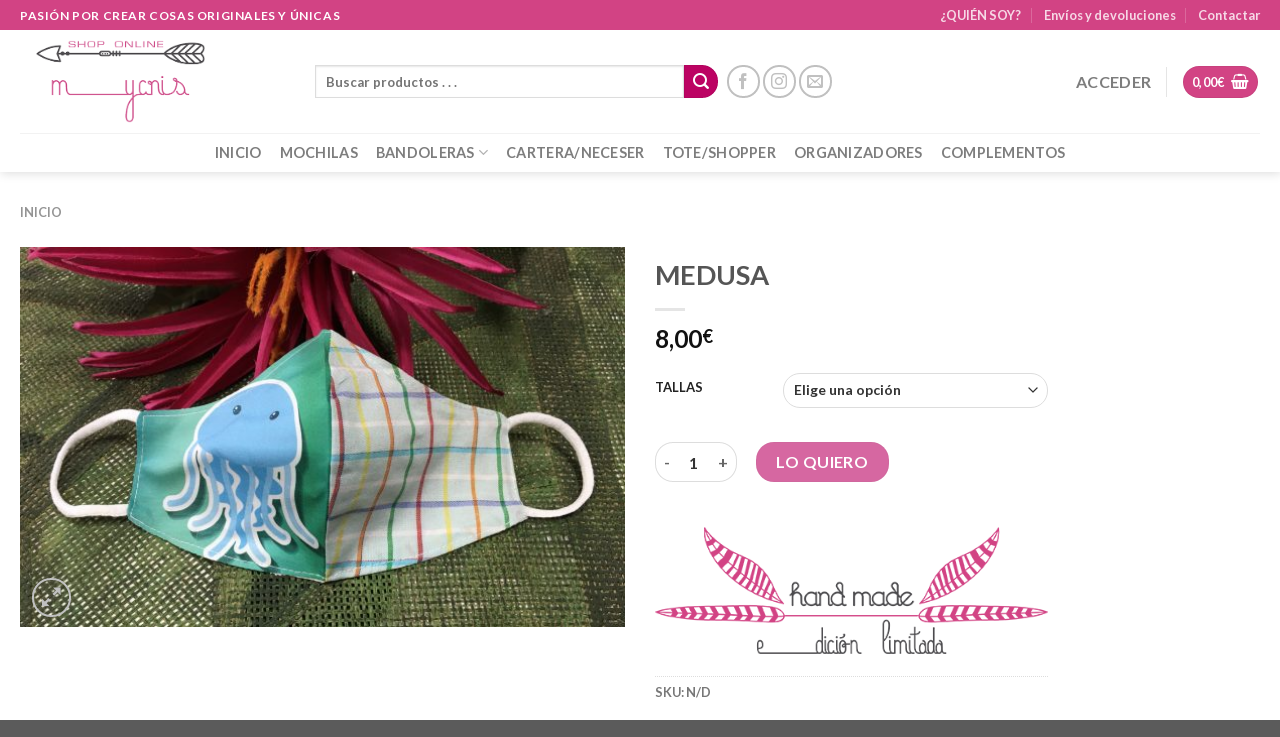

--- FILE ---
content_type: text/html; charset=utf-8
request_url: https://www.google.com/recaptcha/api2/anchor?ar=1&k=6LfNDNIUAAAAANTq5Zty6ywqasQjs2kWEpcQd6kx&co=aHR0cHM6Ly9teWNyaXMuZXM6NDQz&hl=en&v=N67nZn4AqZkNcbeMu4prBgzg&size=invisible&anchor-ms=20000&execute-ms=30000&cb=etw8cbp768ow
body_size: 48526
content:
<!DOCTYPE HTML><html dir="ltr" lang="en"><head><meta http-equiv="Content-Type" content="text/html; charset=UTF-8">
<meta http-equiv="X-UA-Compatible" content="IE=edge">
<title>reCAPTCHA</title>
<style type="text/css">
/* cyrillic-ext */
@font-face {
  font-family: 'Roboto';
  font-style: normal;
  font-weight: 400;
  font-stretch: 100%;
  src: url(//fonts.gstatic.com/s/roboto/v48/KFO7CnqEu92Fr1ME7kSn66aGLdTylUAMa3GUBHMdazTgWw.woff2) format('woff2');
  unicode-range: U+0460-052F, U+1C80-1C8A, U+20B4, U+2DE0-2DFF, U+A640-A69F, U+FE2E-FE2F;
}
/* cyrillic */
@font-face {
  font-family: 'Roboto';
  font-style: normal;
  font-weight: 400;
  font-stretch: 100%;
  src: url(//fonts.gstatic.com/s/roboto/v48/KFO7CnqEu92Fr1ME7kSn66aGLdTylUAMa3iUBHMdazTgWw.woff2) format('woff2');
  unicode-range: U+0301, U+0400-045F, U+0490-0491, U+04B0-04B1, U+2116;
}
/* greek-ext */
@font-face {
  font-family: 'Roboto';
  font-style: normal;
  font-weight: 400;
  font-stretch: 100%;
  src: url(//fonts.gstatic.com/s/roboto/v48/KFO7CnqEu92Fr1ME7kSn66aGLdTylUAMa3CUBHMdazTgWw.woff2) format('woff2');
  unicode-range: U+1F00-1FFF;
}
/* greek */
@font-face {
  font-family: 'Roboto';
  font-style: normal;
  font-weight: 400;
  font-stretch: 100%;
  src: url(//fonts.gstatic.com/s/roboto/v48/KFO7CnqEu92Fr1ME7kSn66aGLdTylUAMa3-UBHMdazTgWw.woff2) format('woff2');
  unicode-range: U+0370-0377, U+037A-037F, U+0384-038A, U+038C, U+038E-03A1, U+03A3-03FF;
}
/* math */
@font-face {
  font-family: 'Roboto';
  font-style: normal;
  font-weight: 400;
  font-stretch: 100%;
  src: url(//fonts.gstatic.com/s/roboto/v48/KFO7CnqEu92Fr1ME7kSn66aGLdTylUAMawCUBHMdazTgWw.woff2) format('woff2');
  unicode-range: U+0302-0303, U+0305, U+0307-0308, U+0310, U+0312, U+0315, U+031A, U+0326-0327, U+032C, U+032F-0330, U+0332-0333, U+0338, U+033A, U+0346, U+034D, U+0391-03A1, U+03A3-03A9, U+03B1-03C9, U+03D1, U+03D5-03D6, U+03F0-03F1, U+03F4-03F5, U+2016-2017, U+2034-2038, U+203C, U+2040, U+2043, U+2047, U+2050, U+2057, U+205F, U+2070-2071, U+2074-208E, U+2090-209C, U+20D0-20DC, U+20E1, U+20E5-20EF, U+2100-2112, U+2114-2115, U+2117-2121, U+2123-214F, U+2190, U+2192, U+2194-21AE, U+21B0-21E5, U+21F1-21F2, U+21F4-2211, U+2213-2214, U+2216-22FF, U+2308-230B, U+2310, U+2319, U+231C-2321, U+2336-237A, U+237C, U+2395, U+239B-23B7, U+23D0, U+23DC-23E1, U+2474-2475, U+25AF, U+25B3, U+25B7, U+25BD, U+25C1, U+25CA, U+25CC, U+25FB, U+266D-266F, U+27C0-27FF, U+2900-2AFF, U+2B0E-2B11, U+2B30-2B4C, U+2BFE, U+3030, U+FF5B, U+FF5D, U+1D400-1D7FF, U+1EE00-1EEFF;
}
/* symbols */
@font-face {
  font-family: 'Roboto';
  font-style: normal;
  font-weight: 400;
  font-stretch: 100%;
  src: url(//fonts.gstatic.com/s/roboto/v48/KFO7CnqEu92Fr1ME7kSn66aGLdTylUAMaxKUBHMdazTgWw.woff2) format('woff2');
  unicode-range: U+0001-000C, U+000E-001F, U+007F-009F, U+20DD-20E0, U+20E2-20E4, U+2150-218F, U+2190, U+2192, U+2194-2199, U+21AF, U+21E6-21F0, U+21F3, U+2218-2219, U+2299, U+22C4-22C6, U+2300-243F, U+2440-244A, U+2460-24FF, U+25A0-27BF, U+2800-28FF, U+2921-2922, U+2981, U+29BF, U+29EB, U+2B00-2BFF, U+4DC0-4DFF, U+FFF9-FFFB, U+10140-1018E, U+10190-1019C, U+101A0, U+101D0-101FD, U+102E0-102FB, U+10E60-10E7E, U+1D2C0-1D2D3, U+1D2E0-1D37F, U+1F000-1F0FF, U+1F100-1F1AD, U+1F1E6-1F1FF, U+1F30D-1F30F, U+1F315, U+1F31C, U+1F31E, U+1F320-1F32C, U+1F336, U+1F378, U+1F37D, U+1F382, U+1F393-1F39F, U+1F3A7-1F3A8, U+1F3AC-1F3AF, U+1F3C2, U+1F3C4-1F3C6, U+1F3CA-1F3CE, U+1F3D4-1F3E0, U+1F3ED, U+1F3F1-1F3F3, U+1F3F5-1F3F7, U+1F408, U+1F415, U+1F41F, U+1F426, U+1F43F, U+1F441-1F442, U+1F444, U+1F446-1F449, U+1F44C-1F44E, U+1F453, U+1F46A, U+1F47D, U+1F4A3, U+1F4B0, U+1F4B3, U+1F4B9, U+1F4BB, U+1F4BF, U+1F4C8-1F4CB, U+1F4D6, U+1F4DA, U+1F4DF, U+1F4E3-1F4E6, U+1F4EA-1F4ED, U+1F4F7, U+1F4F9-1F4FB, U+1F4FD-1F4FE, U+1F503, U+1F507-1F50B, U+1F50D, U+1F512-1F513, U+1F53E-1F54A, U+1F54F-1F5FA, U+1F610, U+1F650-1F67F, U+1F687, U+1F68D, U+1F691, U+1F694, U+1F698, U+1F6AD, U+1F6B2, U+1F6B9-1F6BA, U+1F6BC, U+1F6C6-1F6CF, U+1F6D3-1F6D7, U+1F6E0-1F6EA, U+1F6F0-1F6F3, U+1F6F7-1F6FC, U+1F700-1F7FF, U+1F800-1F80B, U+1F810-1F847, U+1F850-1F859, U+1F860-1F887, U+1F890-1F8AD, U+1F8B0-1F8BB, U+1F8C0-1F8C1, U+1F900-1F90B, U+1F93B, U+1F946, U+1F984, U+1F996, U+1F9E9, U+1FA00-1FA6F, U+1FA70-1FA7C, U+1FA80-1FA89, U+1FA8F-1FAC6, U+1FACE-1FADC, U+1FADF-1FAE9, U+1FAF0-1FAF8, U+1FB00-1FBFF;
}
/* vietnamese */
@font-face {
  font-family: 'Roboto';
  font-style: normal;
  font-weight: 400;
  font-stretch: 100%;
  src: url(//fonts.gstatic.com/s/roboto/v48/KFO7CnqEu92Fr1ME7kSn66aGLdTylUAMa3OUBHMdazTgWw.woff2) format('woff2');
  unicode-range: U+0102-0103, U+0110-0111, U+0128-0129, U+0168-0169, U+01A0-01A1, U+01AF-01B0, U+0300-0301, U+0303-0304, U+0308-0309, U+0323, U+0329, U+1EA0-1EF9, U+20AB;
}
/* latin-ext */
@font-face {
  font-family: 'Roboto';
  font-style: normal;
  font-weight: 400;
  font-stretch: 100%;
  src: url(//fonts.gstatic.com/s/roboto/v48/KFO7CnqEu92Fr1ME7kSn66aGLdTylUAMa3KUBHMdazTgWw.woff2) format('woff2');
  unicode-range: U+0100-02BA, U+02BD-02C5, U+02C7-02CC, U+02CE-02D7, U+02DD-02FF, U+0304, U+0308, U+0329, U+1D00-1DBF, U+1E00-1E9F, U+1EF2-1EFF, U+2020, U+20A0-20AB, U+20AD-20C0, U+2113, U+2C60-2C7F, U+A720-A7FF;
}
/* latin */
@font-face {
  font-family: 'Roboto';
  font-style: normal;
  font-weight: 400;
  font-stretch: 100%;
  src: url(//fonts.gstatic.com/s/roboto/v48/KFO7CnqEu92Fr1ME7kSn66aGLdTylUAMa3yUBHMdazQ.woff2) format('woff2');
  unicode-range: U+0000-00FF, U+0131, U+0152-0153, U+02BB-02BC, U+02C6, U+02DA, U+02DC, U+0304, U+0308, U+0329, U+2000-206F, U+20AC, U+2122, U+2191, U+2193, U+2212, U+2215, U+FEFF, U+FFFD;
}
/* cyrillic-ext */
@font-face {
  font-family: 'Roboto';
  font-style: normal;
  font-weight: 500;
  font-stretch: 100%;
  src: url(//fonts.gstatic.com/s/roboto/v48/KFO7CnqEu92Fr1ME7kSn66aGLdTylUAMa3GUBHMdazTgWw.woff2) format('woff2');
  unicode-range: U+0460-052F, U+1C80-1C8A, U+20B4, U+2DE0-2DFF, U+A640-A69F, U+FE2E-FE2F;
}
/* cyrillic */
@font-face {
  font-family: 'Roboto';
  font-style: normal;
  font-weight: 500;
  font-stretch: 100%;
  src: url(//fonts.gstatic.com/s/roboto/v48/KFO7CnqEu92Fr1ME7kSn66aGLdTylUAMa3iUBHMdazTgWw.woff2) format('woff2');
  unicode-range: U+0301, U+0400-045F, U+0490-0491, U+04B0-04B1, U+2116;
}
/* greek-ext */
@font-face {
  font-family: 'Roboto';
  font-style: normal;
  font-weight: 500;
  font-stretch: 100%;
  src: url(//fonts.gstatic.com/s/roboto/v48/KFO7CnqEu92Fr1ME7kSn66aGLdTylUAMa3CUBHMdazTgWw.woff2) format('woff2');
  unicode-range: U+1F00-1FFF;
}
/* greek */
@font-face {
  font-family: 'Roboto';
  font-style: normal;
  font-weight: 500;
  font-stretch: 100%;
  src: url(//fonts.gstatic.com/s/roboto/v48/KFO7CnqEu92Fr1ME7kSn66aGLdTylUAMa3-UBHMdazTgWw.woff2) format('woff2');
  unicode-range: U+0370-0377, U+037A-037F, U+0384-038A, U+038C, U+038E-03A1, U+03A3-03FF;
}
/* math */
@font-face {
  font-family: 'Roboto';
  font-style: normal;
  font-weight: 500;
  font-stretch: 100%;
  src: url(//fonts.gstatic.com/s/roboto/v48/KFO7CnqEu92Fr1ME7kSn66aGLdTylUAMawCUBHMdazTgWw.woff2) format('woff2');
  unicode-range: U+0302-0303, U+0305, U+0307-0308, U+0310, U+0312, U+0315, U+031A, U+0326-0327, U+032C, U+032F-0330, U+0332-0333, U+0338, U+033A, U+0346, U+034D, U+0391-03A1, U+03A3-03A9, U+03B1-03C9, U+03D1, U+03D5-03D6, U+03F0-03F1, U+03F4-03F5, U+2016-2017, U+2034-2038, U+203C, U+2040, U+2043, U+2047, U+2050, U+2057, U+205F, U+2070-2071, U+2074-208E, U+2090-209C, U+20D0-20DC, U+20E1, U+20E5-20EF, U+2100-2112, U+2114-2115, U+2117-2121, U+2123-214F, U+2190, U+2192, U+2194-21AE, U+21B0-21E5, U+21F1-21F2, U+21F4-2211, U+2213-2214, U+2216-22FF, U+2308-230B, U+2310, U+2319, U+231C-2321, U+2336-237A, U+237C, U+2395, U+239B-23B7, U+23D0, U+23DC-23E1, U+2474-2475, U+25AF, U+25B3, U+25B7, U+25BD, U+25C1, U+25CA, U+25CC, U+25FB, U+266D-266F, U+27C0-27FF, U+2900-2AFF, U+2B0E-2B11, U+2B30-2B4C, U+2BFE, U+3030, U+FF5B, U+FF5D, U+1D400-1D7FF, U+1EE00-1EEFF;
}
/* symbols */
@font-face {
  font-family: 'Roboto';
  font-style: normal;
  font-weight: 500;
  font-stretch: 100%;
  src: url(//fonts.gstatic.com/s/roboto/v48/KFO7CnqEu92Fr1ME7kSn66aGLdTylUAMaxKUBHMdazTgWw.woff2) format('woff2');
  unicode-range: U+0001-000C, U+000E-001F, U+007F-009F, U+20DD-20E0, U+20E2-20E4, U+2150-218F, U+2190, U+2192, U+2194-2199, U+21AF, U+21E6-21F0, U+21F3, U+2218-2219, U+2299, U+22C4-22C6, U+2300-243F, U+2440-244A, U+2460-24FF, U+25A0-27BF, U+2800-28FF, U+2921-2922, U+2981, U+29BF, U+29EB, U+2B00-2BFF, U+4DC0-4DFF, U+FFF9-FFFB, U+10140-1018E, U+10190-1019C, U+101A0, U+101D0-101FD, U+102E0-102FB, U+10E60-10E7E, U+1D2C0-1D2D3, U+1D2E0-1D37F, U+1F000-1F0FF, U+1F100-1F1AD, U+1F1E6-1F1FF, U+1F30D-1F30F, U+1F315, U+1F31C, U+1F31E, U+1F320-1F32C, U+1F336, U+1F378, U+1F37D, U+1F382, U+1F393-1F39F, U+1F3A7-1F3A8, U+1F3AC-1F3AF, U+1F3C2, U+1F3C4-1F3C6, U+1F3CA-1F3CE, U+1F3D4-1F3E0, U+1F3ED, U+1F3F1-1F3F3, U+1F3F5-1F3F7, U+1F408, U+1F415, U+1F41F, U+1F426, U+1F43F, U+1F441-1F442, U+1F444, U+1F446-1F449, U+1F44C-1F44E, U+1F453, U+1F46A, U+1F47D, U+1F4A3, U+1F4B0, U+1F4B3, U+1F4B9, U+1F4BB, U+1F4BF, U+1F4C8-1F4CB, U+1F4D6, U+1F4DA, U+1F4DF, U+1F4E3-1F4E6, U+1F4EA-1F4ED, U+1F4F7, U+1F4F9-1F4FB, U+1F4FD-1F4FE, U+1F503, U+1F507-1F50B, U+1F50D, U+1F512-1F513, U+1F53E-1F54A, U+1F54F-1F5FA, U+1F610, U+1F650-1F67F, U+1F687, U+1F68D, U+1F691, U+1F694, U+1F698, U+1F6AD, U+1F6B2, U+1F6B9-1F6BA, U+1F6BC, U+1F6C6-1F6CF, U+1F6D3-1F6D7, U+1F6E0-1F6EA, U+1F6F0-1F6F3, U+1F6F7-1F6FC, U+1F700-1F7FF, U+1F800-1F80B, U+1F810-1F847, U+1F850-1F859, U+1F860-1F887, U+1F890-1F8AD, U+1F8B0-1F8BB, U+1F8C0-1F8C1, U+1F900-1F90B, U+1F93B, U+1F946, U+1F984, U+1F996, U+1F9E9, U+1FA00-1FA6F, U+1FA70-1FA7C, U+1FA80-1FA89, U+1FA8F-1FAC6, U+1FACE-1FADC, U+1FADF-1FAE9, U+1FAF0-1FAF8, U+1FB00-1FBFF;
}
/* vietnamese */
@font-face {
  font-family: 'Roboto';
  font-style: normal;
  font-weight: 500;
  font-stretch: 100%;
  src: url(//fonts.gstatic.com/s/roboto/v48/KFO7CnqEu92Fr1ME7kSn66aGLdTylUAMa3OUBHMdazTgWw.woff2) format('woff2');
  unicode-range: U+0102-0103, U+0110-0111, U+0128-0129, U+0168-0169, U+01A0-01A1, U+01AF-01B0, U+0300-0301, U+0303-0304, U+0308-0309, U+0323, U+0329, U+1EA0-1EF9, U+20AB;
}
/* latin-ext */
@font-face {
  font-family: 'Roboto';
  font-style: normal;
  font-weight: 500;
  font-stretch: 100%;
  src: url(//fonts.gstatic.com/s/roboto/v48/KFO7CnqEu92Fr1ME7kSn66aGLdTylUAMa3KUBHMdazTgWw.woff2) format('woff2');
  unicode-range: U+0100-02BA, U+02BD-02C5, U+02C7-02CC, U+02CE-02D7, U+02DD-02FF, U+0304, U+0308, U+0329, U+1D00-1DBF, U+1E00-1E9F, U+1EF2-1EFF, U+2020, U+20A0-20AB, U+20AD-20C0, U+2113, U+2C60-2C7F, U+A720-A7FF;
}
/* latin */
@font-face {
  font-family: 'Roboto';
  font-style: normal;
  font-weight: 500;
  font-stretch: 100%;
  src: url(//fonts.gstatic.com/s/roboto/v48/KFO7CnqEu92Fr1ME7kSn66aGLdTylUAMa3yUBHMdazQ.woff2) format('woff2');
  unicode-range: U+0000-00FF, U+0131, U+0152-0153, U+02BB-02BC, U+02C6, U+02DA, U+02DC, U+0304, U+0308, U+0329, U+2000-206F, U+20AC, U+2122, U+2191, U+2193, U+2212, U+2215, U+FEFF, U+FFFD;
}
/* cyrillic-ext */
@font-face {
  font-family: 'Roboto';
  font-style: normal;
  font-weight: 900;
  font-stretch: 100%;
  src: url(//fonts.gstatic.com/s/roboto/v48/KFO7CnqEu92Fr1ME7kSn66aGLdTylUAMa3GUBHMdazTgWw.woff2) format('woff2');
  unicode-range: U+0460-052F, U+1C80-1C8A, U+20B4, U+2DE0-2DFF, U+A640-A69F, U+FE2E-FE2F;
}
/* cyrillic */
@font-face {
  font-family: 'Roboto';
  font-style: normal;
  font-weight: 900;
  font-stretch: 100%;
  src: url(//fonts.gstatic.com/s/roboto/v48/KFO7CnqEu92Fr1ME7kSn66aGLdTylUAMa3iUBHMdazTgWw.woff2) format('woff2');
  unicode-range: U+0301, U+0400-045F, U+0490-0491, U+04B0-04B1, U+2116;
}
/* greek-ext */
@font-face {
  font-family: 'Roboto';
  font-style: normal;
  font-weight: 900;
  font-stretch: 100%;
  src: url(//fonts.gstatic.com/s/roboto/v48/KFO7CnqEu92Fr1ME7kSn66aGLdTylUAMa3CUBHMdazTgWw.woff2) format('woff2');
  unicode-range: U+1F00-1FFF;
}
/* greek */
@font-face {
  font-family: 'Roboto';
  font-style: normal;
  font-weight: 900;
  font-stretch: 100%;
  src: url(//fonts.gstatic.com/s/roboto/v48/KFO7CnqEu92Fr1ME7kSn66aGLdTylUAMa3-UBHMdazTgWw.woff2) format('woff2');
  unicode-range: U+0370-0377, U+037A-037F, U+0384-038A, U+038C, U+038E-03A1, U+03A3-03FF;
}
/* math */
@font-face {
  font-family: 'Roboto';
  font-style: normal;
  font-weight: 900;
  font-stretch: 100%;
  src: url(//fonts.gstatic.com/s/roboto/v48/KFO7CnqEu92Fr1ME7kSn66aGLdTylUAMawCUBHMdazTgWw.woff2) format('woff2');
  unicode-range: U+0302-0303, U+0305, U+0307-0308, U+0310, U+0312, U+0315, U+031A, U+0326-0327, U+032C, U+032F-0330, U+0332-0333, U+0338, U+033A, U+0346, U+034D, U+0391-03A1, U+03A3-03A9, U+03B1-03C9, U+03D1, U+03D5-03D6, U+03F0-03F1, U+03F4-03F5, U+2016-2017, U+2034-2038, U+203C, U+2040, U+2043, U+2047, U+2050, U+2057, U+205F, U+2070-2071, U+2074-208E, U+2090-209C, U+20D0-20DC, U+20E1, U+20E5-20EF, U+2100-2112, U+2114-2115, U+2117-2121, U+2123-214F, U+2190, U+2192, U+2194-21AE, U+21B0-21E5, U+21F1-21F2, U+21F4-2211, U+2213-2214, U+2216-22FF, U+2308-230B, U+2310, U+2319, U+231C-2321, U+2336-237A, U+237C, U+2395, U+239B-23B7, U+23D0, U+23DC-23E1, U+2474-2475, U+25AF, U+25B3, U+25B7, U+25BD, U+25C1, U+25CA, U+25CC, U+25FB, U+266D-266F, U+27C0-27FF, U+2900-2AFF, U+2B0E-2B11, U+2B30-2B4C, U+2BFE, U+3030, U+FF5B, U+FF5D, U+1D400-1D7FF, U+1EE00-1EEFF;
}
/* symbols */
@font-face {
  font-family: 'Roboto';
  font-style: normal;
  font-weight: 900;
  font-stretch: 100%;
  src: url(//fonts.gstatic.com/s/roboto/v48/KFO7CnqEu92Fr1ME7kSn66aGLdTylUAMaxKUBHMdazTgWw.woff2) format('woff2');
  unicode-range: U+0001-000C, U+000E-001F, U+007F-009F, U+20DD-20E0, U+20E2-20E4, U+2150-218F, U+2190, U+2192, U+2194-2199, U+21AF, U+21E6-21F0, U+21F3, U+2218-2219, U+2299, U+22C4-22C6, U+2300-243F, U+2440-244A, U+2460-24FF, U+25A0-27BF, U+2800-28FF, U+2921-2922, U+2981, U+29BF, U+29EB, U+2B00-2BFF, U+4DC0-4DFF, U+FFF9-FFFB, U+10140-1018E, U+10190-1019C, U+101A0, U+101D0-101FD, U+102E0-102FB, U+10E60-10E7E, U+1D2C0-1D2D3, U+1D2E0-1D37F, U+1F000-1F0FF, U+1F100-1F1AD, U+1F1E6-1F1FF, U+1F30D-1F30F, U+1F315, U+1F31C, U+1F31E, U+1F320-1F32C, U+1F336, U+1F378, U+1F37D, U+1F382, U+1F393-1F39F, U+1F3A7-1F3A8, U+1F3AC-1F3AF, U+1F3C2, U+1F3C4-1F3C6, U+1F3CA-1F3CE, U+1F3D4-1F3E0, U+1F3ED, U+1F3F1-1F3F3, U+1F3F5-1F3F7, U+1F408, U+1F415, U+1F41F, U+1F426, U+1F43F, U+1F441-1F442, U+1F444, U+1F446-1F449, U+1F44C-1F44E, U+1F453, U+1F46A, U+1F47D, U+1F4A3, U+1F4B0, U+1F4B3, U+1F4B9, U+1F4BB, U+1F4BF, U+1F4C8-1F4CB, U+1F4D6, U+1F4DA, U+1F4DF, U+1F4E3-1F4E6, U+1F4EA-1F4ED, U+1F4F7, U+1F4F9-1F4FB, U+1F4FD-1F4FE, U+1F503, U+1F507-1F50B, U+1F50D, U+1F512-1F513, U+1F53E-1F54A, U+1F54F-1F5FA, U+1F610, U+1F650-1F67F, U+1F687, U+1F68D, U+1F691, U+1F694, U+1F698, U+1F6AD, U+1F6B2, U+1F6B9-1F6BA, U+1F6BC, U+1F6C6-1F6CF, U+1F6D3-1F6D7, U+1F6E0-1F6EA, U+1F6F0-1F6F3, U+1F6F7-1F6FC, U+1F700-1F7FF, U+1F800-1F80B, U+1F810-1F847, U+1F850-1F859, U+1F860-1F887, U+1F890-1F8AD, U+1F8B0-1F8BB, U+1F8C0-1F8C1, U+1F900-1F90B, U+1F93B, U+1F946, U+1F984, U+1F996, U+1F9E9, U+1FA00-1FA6F, U+1FA70-1FA7C, U+1FA80-1FA89, U+1FA8F-1FAC6, U+1FACE-1FADC, U+1FADF-1FAE9, U+1FAF0-1FAF8, U+1FB00-1FBFF;
}
/* vietnamese */
@font-face {
  font-family: 'Roboto';
  font-style: normal;
  font-weight: 900;
  font-stretch: 100%;
  src: url(//fonts.gstatic.com/s/roboto/v48/KFO7CnqEu92Fr1ME7kSn66aGLdTylUAMa3OUBHMdazTgWw.woff2) format('woff2');
  unicode-range: U+0102-0103, U+0110-0111, U+0128-0129, U+0168-0169, U+01A0-01A1, U+01AF-01B0, U+0300-0301, U+0303-0304, U+0308-0309, U+0323, U+0329, U+1EA0-1EF9, U+20AB;
}
/* latin-ext */
@font-face {
  font-family: 'Roboto';
  font-style: normal;
  font-weight: 900;
  font-stretch: 100%;
  src: url(//fonts.gstatic.com/s/roboto/v48/KFO7CnqEu92Fr1ME7kSn66aGLdTylUAMa3KUBHMdazTgWw.woff2) format('woff2');
  unicode-range: U+0100-02BA, U+02BD-02C5, U+02C7-02CC, U+02CE-02D7, U+02DD-02FF, U+0304, U+0308, U+0329, U+1D00-1DBF, U+1E00-1E9F, U+1EF2-1EFF, U+2020, U+20A0-20AB, U+20AD-20C0, U+2113, U+2C60-2C7F, U+A720-A7FF;
}
/* latin */
@font-face {
  font-family: 'Roboto';
  font-style: normal;
  font-weight: 900;
  font-stretch: 100%;
  src: url(//fonts.gstatic.com/s/roboto/v48/KFO7CnqEu92Fr1ME7kSn66aGLdTylUAMa3yUBHMdazQ.woff2) format('woff2');
  unicode-range: U+0000-00FF, U+0131, U+0152-0153, U+02BB-02BC, U+02C6, U+02DA, U+02DC, U+0304, U+0308, U+0329, U+2000-206F, U+20AC, U+2122, U+2191, U+2193, U+2212, U+2215, U+FEFF, U+FFFD;
}

</style>
<link rel="stylesheet" type="text/css" href="https://www.gstatic.com/recaptcha/releases/N67nZn4AqZkNcbeMu4prBgzg/styles__ltr.css">
<script nonce="numPZePJbXTYvKOiLA9Bug" type="text/javascript">window['__recaptcha_api'] = 'https://www.google.com/recaptcha/api2/';</script>
<script type="text/javascript" src="https://www.gstatic.com/recaptcha/releases/N67nZn4AqZkNcbeMu4prBgzg/recaptcha__en.js" nonce="numPZePJbXTYvKOiLA9Bug">
      
    </script></head>
<body><div id="rc-anchor-alert" class="rc-anchor-alert"></div>
<input type="hidden" id="recaptcha-token" value="[base64]">
<script type="text/javascript" nonce="numPZePJbXTYvKOiLA9Bug">
      recaptcha.anchor.Main.init("[\x22ainput\x22,[\x22bgdata\x22,\x22\x22,\[base64]/[base64]/[base64]/[base64]/[base64]/UltsKytdPUU6KEU8MjA0OD9SW2wrK109RT4+NnwxOTI6KChFJjY0NTEyKT09NTUyOTYmJk0rMTxjLmxlbmd0aCYmKGMuY2hhckNvZGVBdChNKzEpJjY0NTEyKT09NTYzMjA/[base64]/[base64]/[base64]/[base64]/[base64]/[base64]/[base64]\x22,\[base64]\\u003d\\u003d\x22,\x22wrfCj8OdWcO4ZT3CvMOSw4dFw7/[base64]/ChMK4UMOnX8OiLsKoEMOHwqlOCRvDlcOqPnDDocKbw6QmK8OLw7p2wq/[base64]/wr7Cg1AVw7nCjQhJw4/[base64]/Cq8Ktw6TCgsO9Q8Onw7gYwpHCmMK/ImofUzIyI8KXwqXCuXvDnlTCkzsswo0uwrjClsOoNcKFGAHDglULb8OdwqDCtUxLbmktwqzClQh3w79eUW3DnRzCnXE8CcKaw4HDvMKNw7o5JkrDoMOBwqTCksO/AsOuesO/f8KZw43DkFTDmhDDscOxLsK6LA3CvRN2IMOowrUjEMOBwoEsE8KLw7BOwpBbOMOuwqDDm8K5STcKw5DDlsKvPTfDh1XCrsOkETXDphhWLX5jw7nCnVfDniTDuQYnR1/DnxrChExxXCwjw4jDkMOEbnPDrV5ZKxJye8OGwpfDs1pHw403w7sVw7U7wrLCjcKJKiPDpsKPwos6wpDDhVMEw4NrBFwuXVbCqk7CrEQ0w5kDRsO7DiRzw47CmcOswqDDnQkAAsO0w59rRmYBwp7ClsKIwrTDisOkw47Co8Ouw5/DvcKweEFpwpvCszNXDAXDuMO+WMK+w5nDj8O7w6pLw7zClMKEwovCt8K7OEjCqAVTwozCjFbCon/DqMOEw6VLRcKqbMKxAXrCvzk3w6HCm8Oewo5/wrTDscOOwrXDvmM7B8Orw6XCtsKYw51Fa8K4Y0/Co8OIFgjDqcKlSsK+fHdbQiMFw6AxBVJsesOVVsKvw5TChcKjw6MhUcK+XsK4NhJ3C8KxwoPDrVTCjmnChkHCmEJwNMKhUMOrw7Naw74MwrVFEATCt8KoZC/Dp8KHXMKYw693wrd9DcKGw7TCscOTwpfDlFDDnMOcw6fCh8KaWU3Ck3ARWsODwqfDusKwwoZDMlcRGTfCnxxLwpDCo0w7w6PDqsOnw4bChsOEwpvCgX/DhsOOw4jDkkfCjXLCpcKhKih0wo9tc1rCucODw4fCj3/DmnfDkcOPHAhowo0Yw6wDWisvTHUceRR1MMKCKsOXIcKnwq/ClwvCpcO8w71RUUNFE2vCoUU8w4/[base64]/DlcOZw7cFw4jDtsK6w6RsSGXDvcKjGz/[base64]/[base64]/CrxvCqMONwooLwpI3w5/Dkg0sM8KJw5XDqUYNFMOta8KCYz7CmsKqDBDCocKEwqkfwoYWGzHCn8O7w6kDa8O6wogNTsOhaMOWFsOGICZcw7YHwrl7w5jDsm7DtxPCpcO8wpXCrcK3BcKJw6HCowjDlMOEbMOSaVU5OzEefsK9wojCnx4pw4LCnHHCgD/CnUFfwpbDrsKAw4dWMjEBw7TCkXnDsMK+OWQewrRKJcK1w7wtw6hdw4XDjVPDpBFFw6MRwpI/[base64]/DvFpQw41tLMKbCsOLwph7UsK/[base64]/w6NQwo3ClhsDfMODJ8OXwqDDnMKtwpvDv8K3XsOEw5XCmx8RwrtfwrMJWBrDvUXChhBCfT8mw7JDaMK9acOxw7wXKcOSKMORYlkLwq/CvMOYwoTDtEHDsk/[base64]/[base64]/Dt8Oew44QGhXDi8K0w7dpSMKlZk/[base64]/[base64]/CkMO/w7oOwrnDjcOKwrIkw5nDj8Orw53DtcOQbcOZB2rCrkoGwqfCucKOwpZ+wpjDrcOrw5oJHT/CpcOUw7QRwpFSwqHCnilDw4s0wp7DjUBZwpR8AVvClMKgwpsPPVQlwrTChMOWPXx7MMKMw7UJw6xDLApfZsKSwpkLOGxGaS4VwrFwAcOYwqZ4wp81w5fCmMK7wp0pHsO3E1/Dl8OxwqDChsKFw6QYLsKoRcKMw4LCskNGPcKmw4jDjsKCwp8/wqzDmgAXfcK6enEBCcOpw4oXAMOOZsOcQHDCqHZGF8KUSRPDtsOfJQjDs8K6w5XDlMKQFMO0woPDp3fCg8OIw53DpyDDkGLCksOdGMK1w6wTZ0hcwqcSLT9Hw4/CucKhwofDiMK4wofCmsKPwo1vPcO/[base64]/wr7ClMKKw60KEsKswq/DrsO1divClsKFZcOhw691woXDo8Kpwqt5KsO0EsO6wowSwrLDv8O7dEHCocOgw7DDvSgKwpk9UsOqwqFOQXnDrsKRGWBhw6HCh1ROwp/DunDCtUnDiADCniluwqzDrcKxw4zCkcOywrtzYcOUTMKOfMK5NRLCpsOiI3lFworDqjl4wpo6fDweCBESw5LCrMKZwqHDssKew7Nkw4c/[base64]/w5bDiMOmw7HClsKLwpYaw7g1wqzCjsKnQ2fDqsOcBBhAw78wPTkIw6nDqWjCsVTDocOww6sSQijCuRI1worCunDDqsK0dsKNZ8KLeB7DmsK1a3PCmmA9dMOuS8Ozw4Vnw6Z3PjQkwo5Vw7MVa8OQEMK7wqdyFMKiw5nCo8O+fhFxwr1yw4PDsHB/w5jDssO3CBvDn8KGw4YHPMOrGsKmwo3Dl8OzD8OIUjkJwpUtfcO8f8Kyw4zChQdtw5huGiNBwpzDo8KFN8OmwpwZwobDusOywoDCtiRfMsK2TcO/LizDv1rCqMOVwqPDo8K5w63DoMOoHlJBwrRjFAduWcOvTB3CncK/d8KGVsKjw5TDtHHDmyw1wp4qw65Ew7/Dh2d7TcOJwqrDqgh2w7oJQ8K8wpjCgsKjw5tPH8OlHyozw7jDocKRW8O8asOAPcOxwqYpw7/CiHA+woMrPR4OwpTDvsOzwpXDhUoKQsOJw4nDvMK8eMKQOMOPXgoUw5BRwpzCrMOpw4jCuMOUNMO3w5lnwo8KAcOZwp/[base64]/DlcO6w4NFAW/[base64]/DqsOQw57DrRM3VMOzWjbCjMOjE8K9QnbDvcOrwr4xZ8OLZ8KjwqUzVMORccOuwr4bw7l+wp3DlsONwrXCkwzDl8Knw6V8OMKXA8KCacKIF2fDgcODFAtULT8Ew45hwpvDsMOUwr83w4fCvxYWw7TCl8KawqLDh8OdwqDCtcKFE8KkHsKSZ2AWUsOyKMKWXsO/w4szwpcgaX4MLMKRwo0uLsK1w6DDrMO6w4MvBD3CgsONLMONwqzDs0rDmBIiwp8gw75Awro9N8OwaMKQw5I4bE/DqlvCpVHDn8OCfzh8bxYFw7nDjXB4I8KhwrhUwqIBw5XCjWPDrcO5cMKMacKqeMOtwoMTw5sBXjpFOQBTw4I0w74xwqAcTBzCksKzecOswosBwqnCocOmw53CvF8XwrvCh8OsDsKSwqPCm8OuFXvCnXPDtsKAwpvCrcOJJ8OEQj/Cn8O9w53DhDzCmcKsKzbCpcK9SmsAw6UZw6/Dgk7Dtm/DkMK3w40iPgHDgXPCqcO+eMOScMK2f8KZXnPDtF5hw4FUR8OJRz5VIFd0worCh8KwKEfDucOtw6TDlMKVe1o4Wi/DksONRsOCUHsEG3F5wpnChD9rw6nDpsKHDgMxw4LCl8KIwr5nwo4AwpTCnVhYwrEwHgQVw5/[base64]/CpMKUWmLClxNJwq3DsFpdw7kRfcOPUsO4BikLwpNbV8OIwpHCssKpG8OFBMKUw7cZWUbCjsK9fMKLWMKPDms/w5VNw7Q7HMKnwobCrMOiwqd/FMODMTQHw6sXw6DCokfDn8Krw7cZwqTDosKzKMK/AMKaSghtwr1ZCwrDlMKXLFBMw57CmsKQfsK3CBXCqzDCgTcJQ8KGQcO/Q8OOTcOVGMOhPMK2wrTCrgvDqULDusKyeWPDvHjDpsKvXcO7w4DDicO6w5M9w7nCjVtVBi/CmsOMw4HCmwrCj8OuwrcUd8OQBsOQWcOaw6Row4PClGDDtlrCnkrDggHDpkvDucO9wqR4w5DCjsOOwpxtwrJuwqU5w4UTw4fDpsOUQS7Dnm3ClR7CuMOkQsONe8KVMsOqYcO1AMKkEFtfbATDh8KBEcOVw7A8NCVzBcONwphqG8OHA8OUHsKXwp3DqcOkwrErOMORCX/DsCXDkhHDsVPCpnAewqoIcWYlf8KnwqrDr3LDmSksw6jColrDtMOOZsKfwrFVwqLDosKDwpYcwqLDkMKew7RdwpJGwpfDisOAw63CthDDuSTCrsOWcmPCksKtTsOAwqXCoUzDl8OYwpFgecKSwrIfVsOIL8KjwosXMMOTw67DlMOxQw/Ct3XCo1s4wq9Kc35gNTbDnFHCncKvLg9Pw4USwrB5w5fDucK/w5smBMKFw6hdw6cYwpHCmT3DvSLDtsOswqbDt0nCoMKZwqPCvRfDhcOmZ8O8bAbCnwnDklHDgMKRd0MBwpbCqsOWw5ZdDQtowqbDnULDtMK7UAHCvMOlw47CucK7wrTCmcKWwq4XwrrCqh/CmTzDvU3Dj8Kncj7DisKnQMOSQMOnPXtAw7DCsH/DtSMIwpPCjMO3wpd3HMKkBwA1B8K+w7EpwrvCvsO5OcKMYi5iw7zDrCfDjQk9NmTCj8O2woxfwoNUwpPCkyrCv8OBP8KRwqZiE8OoX8Khw4XDv3MTBsObCWDCow/CrxMcWMOKw4rDsmZoWMKiwqMKAsKNRFLCmMK4PcK1YMOCFQDCisOgDsOuNVgVakDCmMKRLcKyw5d0AUo2w48lfsKEw7jCr8OCK8KCwrR/UFHCqG7Cp1YDKMO6csOYw4vCsHjDs8KKIMKDAF/[base64]/[base64]/wrDDnVR1Hx4Uw6bCv8O4GsORw5UPYMODHkFXG3vCp8KsKG3CiiNvGcK1w6HDg8KvEMKIOsOMLRjDr8O+wpfCi2TDhjlTWsK/w7jDlsO/w4Eaw58qwoXDnVTDhm0uN8KXwoDDjsKAdQsibsKOw44OwrPDukzDvMKFQhdJw6QjwrdkEcKDTwAhasOkVMOqwqfCmB03w61bwrjCnXcXwoQCw5LDocKqWcORw73Dt3Q8w6tWMTskw7fCusKUw4/DjcKRd1jDqmnCscOFfQwYLHvDlcK2I8OfTTVOOEAaL3PDtMOxO39LLgVrwrrDiD3DvsOPw7ZYw6XCo2gHwqk2wqhJWjTDgcK+A8Klw77CoMOfUsKkDMK3OzNtYnFHVWtfwonCuXTCmlMtOAnDucKjOmHDuMKGYm/Cow84FcK6RxDDm8KrwobDsWQ/[base64]/DhsO0wrnClF/DksOrwrxLahESw6XCucOZwrHDnxcrZjXCvWJqe8KTFsO+w67DusKlwoJvwoVxUMOccSPDiQfDplrDmMKWNsKxw655AcObWsOswpzCmcOnBMOqaMKww7jCjW8aK8KYQhzCtmTDsVrDvWAEw4gTKQnDvsKkwqDDjsKrBMKmX8K/[base64]/[base64]/CjsKrwrILeEnCr3XCgSLCvg7DhcOzwpBMwpjChX15PsKDYxzDiE9zBibCsC3DuMOswrbCk8OnwqXDiD/CtmYUeMOGwoLClsOGYMOew5NJwonDucK1w61Xw5M6wrNXEsOTwppnUMOxwow8w5pYZcKGw5xHw5nDk199woLCoMKhSnXCrGY+GAPCgsOAf8OdwpbCkcOHw5I0XmrDksOuw6nCr8K8ZcKWJ3XCn1Nxwrx1w5LCl8OMwo/CvsKNBsKKw5oqw6MUwpDDsMKDVVRzG1dbwoNYwr4vwpfCt8K6w7/Dhy3Dmk7DiMOKVC/CsMOTXMOPI8OFcMKnZDnCocOKwqcXwqHCqkpBIjzCu8Kow7gmU8KHTmrCjADDoU4ywpFyUyBQw6kNYMONOXDCsQzDksOXw7d1wpAZw7vCpXzDjMKuwqJBwqdTwql9woo1RXvCrcKgwph3GsKFQsO+wqVbRw9cMhsfL8Kyw6ckw6fDpVpUwpfCnlo/[base64]/[base64]/RCnCvSfCisKTw41rPMKAwpRFw5FCw7pTw6ttw6Jrw53Cv8OKOHfCsiF/w64sw6LDqlPDsw9ew4Mfw71gw5Nww53DkTs+NsK+ccO8wr7Du8OEw5JLwp/Dl8OTw5PDoFUhwpcWw4HDlH3Com3CkQXCs2LCgcKxw7HDvcOdGF5LwrV4wpLDixTCpMKewpLDqkpyD1fDjMOcZkJeN8KgPFkLwqDCvmLCisOYSSjCqsOADcKKwo/[base64]/DuMOPT8KqwoPDv3fDjcO7EMKHMXpAFsOAV8OxP3QIYsKPN8K2woDCjsKOwq3DjxZKw45Kw7rDgMOxOsKUWcKqTMOOXcOOZsKtw7/Dl33CkEvDgC57Y8KmwprCn8OewobDosK+LcOfwr3CpFVgLGnCgxnDnEBBLcKJwoXDh3HDpCUQLMK1w7hDwodHAQLCrnkfdcKywrvCs8Ouw71MVMK1J8Kuwq9JwqV8w7LDhMK6wp9eWkzDpcO7wqZVwp9BLcO5ccOiw5fDgFJ4MMOAFMKywq7Dv8OfUgFsw6bDqznDim/CvjZiJm0jNRnDgMOWCgsRwqjDtEPCmUTCl8K2wpjCisK1fSzDjzLCmTxpdF7Cj2fCty7CisOTERHDm8Kqw4nDu2dVwpVew63ChyXClcKKP8OZw5bDocO9wrzCtQ94w5LDqAV2w53CqMOaw5TCkUNswqXCnHHCosKtLsKrwoTComVGwqNDVE/CtcK5w7EtwpdjCGtFw6LDuBR6wqJUwqXDq04HYgpFw5EfwpPCnFM8w7Jaw6nDrUbDgsKEFcOpw5zDo8KBeMOww7wBXMO/wpESwrEBw4DDlcOdWygkwqvDhcO+woAWwrLCpjTDhcOTPCTDgl1Nwr7Ci8OWw5Bhw4JYSsKiZBh/[base64]/DrQ4Jw64QeCMmw7ITw61Nw6TCij/DigxCwoAIU1fCs8Kvw6vCp8O8HnRTQsKvPHJ5woFWY8OMX8KsQMO7wqpzwoLCjMKbw79awrxuH8KUwpXCoUXCvks6w5XCu8K7IsK7wrszUmnClTfCi8K9JMOwHsKZOS/Cl2oHTMKlwrzCvsKywrV2w7zCpcKdEsOmI29NWsK8Mwg1QFjCucK/w4UmwpjDpRnDqcKuUsKGw78easKbw4jCtsKcZjXDtHXCqcKwQ8Odw4vDqCHChikULsOPKcKzwrvDpDvDhsK3wpzCusOawqcDWx3Dh8OdQUo8NMO8woAPw4hhwp/Ch1ccwrEuwrjCiTEddFcfB3HCoMOtJcK6egoow7xqXMOmwosqVcKYwrksw43DoHkFR8KpGmlUHcOoaGbCqUbCnsOHRj/[base64]/w7cEezbDp8OCSScBw78hHcK9wovCmCLCpkjDhsOkIVPCs8Odw4fDvMKhNWzDisKTw5Qsah/[base64]/CsmLCjE3Dj8KUw4TDosOgJMK/w6EvPMOCLsOiwpDCh23DkxNDJ8OYwrodMlZORFBSP8OFWTTDlMOTw5UXw6BIwqdjOHLCmRvCqMK6w5rCu2NNw7/CskAmw4XCjiPClBV7HGTDmMKkw5LCnMKmwoJ+w6vCkz3Ck8Omw5bCkVvCgj3CisOuSTVHHMONwpZ9woHDgU9iw5RRwqhOMMKZw6INbH3CtcK0wrY6wpMQeMKcCsOyw5QWwr8Ew5EFw6fDixXCrsOtZWPCo2R8w7fChcOdw7F1CSXDjcKKw7hBw4pyTmbClm1ywp/DjXMAwo8Lw4bCpArDu8KreEI8wrQ/wqJuRMOOw5pQw5bDpcKMKi9tamZGGy4YFG/Dv8OJKyJNwo3DtcKIw4DDncOxwotjw4jCp8Kyw7XDjsO3UWtdw4g0AMOlw4rCiyvDvsOcw7w2w5hnB8OVVcKWdk3DnsKJwp/DnkwXc2Aaw68xTsKdw6LCusOeUG99woxseMOdf2vDg8KdwoZBRsOgNH3DrMKSQcK4KUw/[base64]/Cr8O0w5vDvsObwp/[base64]/w5fDjsOnwr4cI3lvTcK3biMew4pywoZPSn9LdzrCqmnCncKlwpdPGg07wrXCqsOYw4QKw6bCt8Kcwo88bsOGXT7DqhIDXErDonLCuMOPwqAQwqR8HCcvwrfCphRDe3hEbsOtw7nDklTDrMOlAcOcLUApfyDCt0HDqsOOw5HChC/CocO1DMKww5UDw4nDlsOYw5hwFMKkG8ODw4zCkDdiATPChjjDsWnDksOMcMO9FHQ/w6RRfVbCq8KvIcKFw7YqwqEpw5Yawr/DtsKOwp7DpH89HFnDtsOEw7bDgcOQwqPDkA5jwr1Uw53CrHPCrcOGcsOgwrzCnMKbYMOIDkkVFcKqw4/Ciy3DoMO7asK0w4xRwo8dwpjDtsOPw6LCg0jCnMKSacKFwo/DvcOTMsK1w611w6RNwrAxD8KuwrB7w64nbUvCjlPDu8OdSsO+w5bDshDCtydZN17Dv8O4w5HDj8OTw5/Cp8O8wr3DthPCgEMTwrRuw7LCrsKQwrXDv8KJw5fClSvCo8OIA2A6Zw0awrXDignDq8KaSsOUPMO/w5LCsMOhOcKOw6fCuQvDpsKaP8O7NSzDk1U4wo9owoBHZcOBwozCnDYPwqVQKzBAw5/CukfDk8KzHsKpwrrDuzskSXzDjDZNannDo1Z3w6MscMKew7BCRMKlwr5Mwps/HcOrIcKow6DDuMKMw4k8IXvCkVDClml9alw/wp0PwoTCt8OEw4MzZcOJw7vCsxjCohrDiULClcOtwo9/w5DCnsOBdMOaUMKWwqgAwpkNKQnDjMKjwqTChMKpPnzCo8KEw6bDtyszw4gAwrEIwoNOS1hCw4HDosKtTH97w51XXQxyHMKQdsOzwqE7dU3Dh8K/JkDCojs+dsOLf3HCh8OmXcK5Si1MeGDDisKlaXxIw5bCrCrCjcK6fi/[base64]/[base64]/L8K3f8OUwojDuCIKc8OoA0R5D2VVDj87wrrCisKqw5F+w7RMDhEdX8Ovw4N2w6kOwqDDoAEdw5jDrXtfwobCvS4/L143eipyfyZqwqAvS8KbRsKqEQjCvALCh8KSw5lLVD/[base64]/DicK+wr0HAWDDqG7CkzFcVCNaw6nCtcOewpvCvsKYBMKJw73DthM+DsKOwpxIwqbCjsKeCB/DucKJw5rDgQkvw67CmGFhwpo2AcO7wrs6QMOCZsKsAMOqMsOEw7HDgyfCo8OKYTMWLF7Do8OiS8KMFSYGbwEqw6p2wrdzXsKbw50aSwhkIsOOTMKLw5HDhg/[base64]/wqF3QMONwpDDosKxZz7DicKuw7Q0AMK2XFZpwqB6IcO3aAtMfwQyw6V5GCB+ZsKUUsOvSsKiwqjCosOQwqV/w6ozL8OPwpRkSwsTwpnDj241G8OwfHsPwrzDocKxw6x+w43Cn8KtecOaw4/[base64]/DcOLNsO/VMKxwoI/H8OsJ8KIb8OUwoDCpsKRYlEmayF/Ci5/[base64]/CisO9bMKNbcKfwrXDncOFw6gWw5jCn15ycAhRMsKDRsKXNW7ClsOmw6RjLgBJw6DCq8KwZsKYDnTDr8OHU2ctwr9YW8OecMKYwoVyw54DKMKew6ldwpBiwoLDvMOxfS8PRsKuPj/[base64]/KMKPW3Iaw4QLcVJ2wpBhwpTCl8KTw4rDgcO7WHcUw5/CrsKyw7ZBUsO6PhDCu8Kkw5Bdwoh8SBfDh8KlKnhsdwzDvmvDhiIew55QwowIJ8O6wrpSRsKRw4kgeMO4w6A0JAgoN1IhwrzCpDc+a1LCrXkWLsKQV2sCClxPXQFkJMOHw5jCosOAw4lZw6IIQ8KaPMOKwoNmwr/DicOOPgMGPgzDr8OiwpNyRcOTwqvChmJNw6bCowLCpMKqCcKXw4BvAFRoMg5rwqxveCTDksKLGcOId8K/aMKqwpLDjsOHcHVqGgDCu8OLT23Cpl7DgAoTwqZFHcOIwqJ3w57Cq3hEw5PDgcKKwoZ0PsKowofCsRXDksKGw71SJAwIw7rCrcODwqXCuBYXSEMUKTDCocKYwqrDvcOnwqF/w5QQw6nCnMOsw7pQVGHCs0TDsGoVexHDo8OiEsK8FhxZw7vCmk4/[base64]/[base64]/wrpyQcOrwqrCjWIgXVdKJSQbPsKJw6rDrsKYGMKyw5l7w57CoTvCuXJQw5HCmFfCkcKbwoAewq7DjW/[base64]/[base64]/DvTI7O8O3BQIcbsOHwofDgBhmwqtFB13DpwbCoyzClzXCocOVZ8Omwot4CGNwwpp+wqtiw4FIFQvCgMKEaDfDvQZIMsKLw6/Clyl7cCzDghzCnsORwoobwo5fNG97IMKWwr1AwqYww6VeLTY/ZcODwoBlw4TDt8OBKcOrXV5ARMOvIDVccT3Di8O2ZMKWJcOhBsK0w6rDi8KLw48Uw5N+w4/CgDZpSWxEwpbDjMKFwrxjw70Ndicjw5XCrhrDusOOSh3Ci8Oxw6vDpwvCrX3DscKIBMO6Q8OnZsKlwpBLwqhoSX3CocOwJcO5HzcJXsKePsO2w5HCpMOjwoBYYGPDn8Oew7NsFMOJwqTDnH3DqmZdwo8+w5QewojChWZCw7TDuVvDnsOEZgkNNkpVw6/DmBtuw5dGGwYedh54wpZHw6zCqQ3DnSbCu1tgw6Vowo8jwrBKQcKiHkTDiUjDncK5wpFRHEp4wrrCjjUBRsOkXsK4KMKxFHYqCMKYKSsRwpYpwq1Pc8Knwr/Cg8KyZsO/w4rDlGJzcH/CmHTDssKDT03DvMO2cydcEsOBwqssFkbDuR/CkybDisKnJm3CtsKAwqN+UQI/KQXDog7CusKiPRENwqxULyjDocKmwpZTw5MfUsKFw44dwqvCmMOtw6E8GHZDfyjDtcKwFUvCqsKvw4zCqsKFw4gWIsOWQEtfcD7DtMObwq8tOH3CpMK4wrtffjhrwp4rCG7DvwvDrmdBw4bDhk/CusKNBMK4wog3wpsqf2MnU3Qkw47Crw8Sw5XDo1zDjHdLfGjCuMOKbFDCjMOZbcOVwqU3wrvCtHhlwr08w79Xw4DCsMKdWzzClcKGw5/DtR3DpsO7w63DisKDesKHw5bDqhoLacO5w7QgRTsLwoPCmAvDtXlaAlzCmU7Do2leMMO1OxElw44Lw557wrzCqxfDvB3Ck8O5Rnh4Z8O3ak/[base64]/w7cNw7x3XlPCuGzCmBJzSEHCqiTDgcOBKjTDmAVZw4DCrcKQw7HClGQ9w4B2DkHCoh1Zw5PDr8OsA8OtUwI9GF7CmyXCqMOXwrrDjMOpwovDg8ORwpRKwrHCvMOwAR0ywolWwobCuHPDkMOPw4h/ZcOOw6EpK8Kzw6RLw7cyLkPDqMKpAMOxdcOCwrjDrMOnw6F+Z2cNw63DukQdTHvDmsOfOgtNwqnDgcK4wokISsOoEk5JBcK8C8Oywr3DksKqAcKVwqPCt8KxasOTI8OvQXF3w6oIayUfWcOsAFRuVQHClsKhwr4oUnBTF8Kkw5/CjQcYLhJ6A8KowpvCqcO4wqjDh8K+JcKhw5TCnMKlDnPCo8ORw7jCqMKJwo5MIsOnwpTCnXTDmAXCnsKLw7vCjy7DsXEyGmUtw64GN8KyJ8KFwp1uw6c0wq/Dm8O5w6wLw43DoV4Jw5pIXsO/ZSjCkXlaw6QBwrJlGETCuyQZw7NMdsOtwqM/[base64]/EcKYJ2kxWsKOUsOEf8KLN8KGMgkFWXwuRsO3ICQNNTDDnRVjw5tJCh5/GcKuWyfCu31lw5JNw6JBfHxaw5DCvcKrPUtMwrkJw45ew4/[base64]/CpyvDn3RZYAQdw7/CkBIHwqjCjsOnwqfDllEvwpoCD1DCiGBEw6LDvMOEFgPCqcO1ShfCiTbCiMOWw4vDo8KMw6jDmcKbT0zCocOzHhVxfcK/[base64]/MWLChcOlb8K/KcOCQMOLblfClCXDtALCrSATIjdBfWQCw7sEw5zCn1bDgsK1SmYKJ2XDt8K0w7Bww7t2SBjChMO8wp/CjMOYw6DDmHbDiMO9w70+w6DDqMKywr1ZDzvDt8KrbMKFDcO9TsK8CsOue8KYQVtyZTzCrGzChMKrYkjCp8Ojw5TCv8OywqvCvQbDrQYSw7zDgVUDGnbDi3c7w6nCglPDlhAfSAjDiCdgCsKgw4AIKEnDv8OfLMO/wqzCosKewqnClsOrwr0Ew4N1wrjCuWEGCEMKLsK/[base64]/YsOcC8OOwo45wo/Du2tcwqvCtC1Vw650w7Z9ecKNw4kdY8OcJ8O/woceGMK2HDfCs0DCisOZw5k3I8KgwqfCmlnCpcKZXcOlZcKawoI2UDtLwqMxwoPCj8Kiw5J5w6pfa0w4DU/Ct8KNQ8Oew73DqMKZwqJfwqEyV8KMO2XDocKgw6fCtsKdwowhG8OBew3DjsOyw4XDvHdnJMKFLCjDp1XCu8O0FlQ/w4JbScO1wpnCjmJLCTRJworCkU/Dv8OZw47CtR/Co8OdDBfDhWByw58Ew7fCmWDDjcOew4bCqMKvaWYdPcK7W3NqwpHDvsKnU34aw4www6/CkMKvSAUuP8KSw6Yae8KwYxcNw5HClsO1wrxIEsOTOMKSw78Sw78uPcKhw6ccwprCkMOkHhXCq8Onw7s/wr5+w6rCu8KiCHJZTMODWcO0C1PCvVrDp8OlwoFZwrxfw4XDnFMgRijCt8KqwqDCpcOjw4fCmXk0FkhdwpZyw4zDoFouOyDCin3DrcKBw4/[base64]/S8OFwrjCpWvDsRZRZXdMD8OYw7QNw7pdI0tUw5fCoVXCnMOWFcOcYRHCu8KUw7Qew6Q/e8OiL1fCj37CtcOawoNwecKhP1ckw5nCiMOew4JYw7zDi8K4WcOhNCtXw45PKW4ZwrpFwr/CjCPDrCzCgcKywqrDpcK8XGPDg8KRfE4Xw77CjhBQwocFaHBGw4TDkMKUw6LDvcKYVMKmwpzCv8OmUMOBW8ODH8OxwpB/TcO9EsOMPMOKHjzCqDLCpDXCtsOGBTHCnsKTQ0DDncOfHMKjScK6KsKnw4DDuDDCu8O3wrMsT8K5eMODRHcmXcK7w6/CkMK8wqM8wo/DmmTCusO5IXTDh8KQUXVawqTDv8KXwro+wpLCsArCosOpwrxNwoPCo8O/KsKZw4pic0gWVnjCn8KORsKpworCkF7Du8KmwpnCrcKBwpLDgxIkAG/DigPCmX0cJhFBwrQec8KQDVt2w7jCuhvDgFDChsKlKMKRwqZ6ccOEwonCskDDlCQMw5TDucKgPFExwpbDqG9yYcK2JirDmcO1E8OewoQjwpkEw5kfwp/DsGHCsMKZw5Z7w6PCrcK6wpRkRQHDhS7Dp8OfwoJNwrPCpU/Co8O3wrbCqApRV8K4wqBZw5xJw5VQTQDDsH12WwPCmMOhw7zCnn1OwooSw7QRw7bCnMObcMOKJ3HDgcKtw5HDksOxPsKbYgLDijF/ZsK2Hlhtw6vDrX/DmcO0woFmOTwHw7sKw6/Ct8Ojwr7DkcOzwqwoJcO9w4REwojDj8OvEsKowrQCS1DCiT/[base64]/[base64]/wpgpNijCmcKtw5vDp1rDs8Kcwq8afMOgdsK/UE54wrLDvHDCrcK1XWNQOw5ofwDCrFt6bWt8w4xiZ0EiJMOUwpsXwqDCpsKIw5LDrsOYLzIVwrPDgcOGV2dgw4/ChnEERMKvBnRsWjfDucOmw6rCh8OAVsOtBmsZwrVSeAvChMOLemvCv8O0B8KmR2DCjcKlLhAPIcONYHPCuMOuT8K5wp3Cqy19woXCiEwFJMOkPcOkYl4jwq/CiAldw7kdFRcpbUkNC8KEc0Q6w5Qyw7bCswYjaA/CkRjCp8KTQncGw6ZgwqxyEcOscU94w5nCi8Kbw7hsw6zDlWTDg8OAIhMgdDQMw6QEUcK7wqDDtlk/w6/CiDEEYwvDncOxw4jCqcOwwpxNwp/[base64]/DvMOtwq7CjsOiwq7DgATDp8Klw5vCnU4qHEQgYBJJAsKMFVFDQCRnMCXDoxHDjGApwpXDiQxnNcOWw69CwrjCqTXCmTzDnsKgwrljBm00bMO0SBnDhMO1IAXCmcO5w5ZTwq1xI8Krw41AG8KsNTBBH8OTw4DDm2x/w5vCm03CvlTCsnDDoMOOwoFmwonCsgbDrjJlw4Uiw4bDisOBwq8SSmnDmMKeMX9jS3R+wrc+N23CqsK+BsKeB3h3wo1jwpx/NcKPe8OGw5rDiMKxw6LDrj8pcMKVBUvCrEdYNyU6woxoazUIdcK8IH9hYQZTWElcUEATR8OyACEAwq3DhnrDlcKjw5cow5vDuzrDjHosJcKcw4/CtAY1KsK7LEPCrcOpwqtXw63Ck2kkw5bCmcK6w4rDlcOHesK0wp7Dn09ML8OYwrNMwqYcwqh7VRQKDWRePMKew4LCtsKWLsOaw7DCoG1/[base64]/PMKRw70nVh7DtMKSw6nCv3vDhX1XRFdXRHlxw43CuEjDkz3DnMOGAnHDhBbDs1vCphLCqMKLwrg+w4Iac3YNwqjCmw0Nw4TDqMKEwoHDmFIKw4fDuWg2cHN5w5tHXcKAwqLCt1rDul/DrcOgw6tcwqFvW8OHw4bCtSARw6VYO11GwpJCFAE8SEllwphpd8KnEcKdAXYLW8KrdzHCqnLCvy3DlcOuwqDCrsK7wr1nwpkxMsOYbMO1AQAkwodOwocXMzbDgsOANERfwrXDliPCnHDCjE/[base64]/VioYwrE/NwvDlUsXNFQVw5DCisK8w6V4wrXDk8ONBCnCtzjChMOMB8Ksw6HCinXCgsOuEcONEMOrRnVaw7oKbMKrI8OPHMKgw7LDlQ/Do8KQw4YpKMOtO0PDt3tWwplNecOrKnl8asOVwopWU1jChDLDqH7CpSHCpWhewoQhw67DuT3CrwoLwp9yw7jCkDvDgcKkZ1/Dmg7CisOnw6DCo8KYK2PCk8KUw7MGw4TCucKRw5TDqTJnFiskw7t/w6cOJwjCkVwjw5TCs8O9Pw8ED8K7w7jCoFMYwpFQZMOLwq08R1jCsljCgsOscMKLW2xUC8KVwoILwoXChywzFTo1ECNvwobDjHkBw78ewqlEDETDn8OzwqvCkB8WSsKKDMOlwokpMVlqwqESF8KvSMK1QVR+JS3DrMK3wo/Cr8KxRcKqw4PCliB9wpfDn8KUGcKiwqBhwp/[base64]/[base64]/w7bDm13Dqi43bDNONcKKIWrDhCotwrPCn8KGMsOCwptaF8KiwqjCsMKywoEkw5XDlcObw67DscKMRcKHfxPCt8Kew4/CsDbDoCvDrcKYwr3Dpjxqwqg0w7B6wrLDiMO7VxVATRnDqMO/[base64]/CoFskw7t9wrNPBWnDl8KENlAKDB59w73DoD1uwp/Di8OnAQrCp8Kqw5/Do1bDlk/[base64]/CtMOxw5Vww7vDpnYCGCIHwqjCpiBHwpnCq8OVwokrwrJyFFXDscO4RMOLw6cBeMKvw4lzbC/DosKJTsOiXcOOchfCmzLCnwXDskbCi8KnBMK0NsOPEXrDsD/DugHDhMOBwpPCjcKWw40eE8ONw49fOi/DiVDClEvCvE3Dty0ScFfDrcODw4nCp8K9wqzCgH5aWS/[base64]\x22],null,[\x22conf\x22,null,\x226LfNDNIUAAAAANTq5Zty6ywqasQjs2kWEpcQd6kx\x22,0,null,null,null,1,[21,125,63,73,95,87,41,43,42,83,102,105,109,121],[7059694,435],0,null,null,null,null,0,null,0,null,700,1,null,0,\[base64]/76lBhnEnQkZnOKMAhmv8xEZ\x22,0,1,null,null,1,null,0,0,null,null,null,0],\x22https://mycris.es:443\x22,null,[3,1,1],null,null,null,1,3600,[\x22https://www.google.com/intl/en/policies/privacy/\x22,\x22https://www.google.com/intl/en/policies/terms/\x22],\x22HlcgyeVp4fjEVd8JqO5IwKqrFeztggZddsI7yD3M5Z0\\u003d\x22,1,0,null,1,1769539186260,0,0,[65],null,[205,136],\x22RC-U1zB1FMy-r4cLw\x22,null,null,null,null,null,\x220dAFcWeA6-UmUvJ1nhHrvM-XSf5Y8AcpQ9ZHacHbm3l7sbGW2AlW1uzlgWA71apd9MKGMG4Z9HT__22MMZcpz8KBzp2SYBfb9frg\x22,1769621986412]");
    </script></body></html>